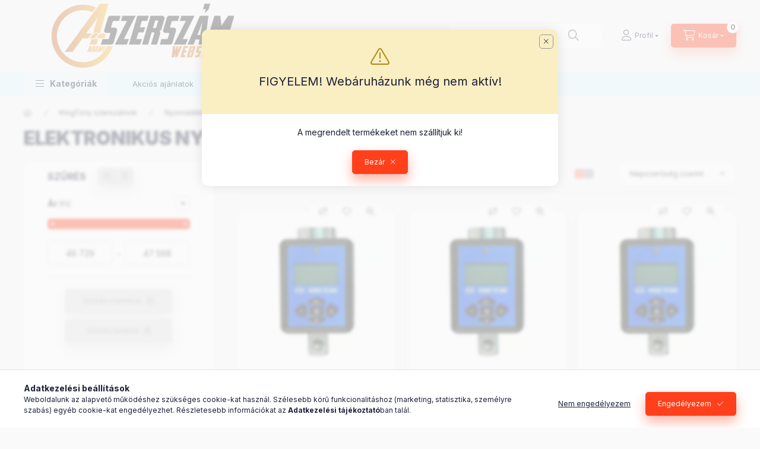

--- FILE ---
content_type: text/html
request_url: https://cdn.trustindex.io/widgets/35/35f1cb615c04959b5b26b48f527/content.html
body_size: 196
content:
<div class="ti-widget ti-certificate" data-layout-id="72" data-set-id="default" data-pid="35f1cb615c04959b5b26b48f527" data-is-valid="1" data-domain="aranyszerszam.hu" data-validation="" > <div class="ti-trust-badge"> <div class="ti-trust-badge-header"> <div class="ti-trust-icon"> <img src="https://cdn.trustindex.io/assets/icon/ti-cert-circle.svg" alt="" /> </div> <div class="ti-trust-badge-title">Problémamentes rendelés</div> </div> <div class="ti-trust-badge-footer">Igazolta: Trustindex</div> <div class="ti-tooltip ti-align-top-center"> <div class="ti-tooltip-card"> <div class="ti-tooltip-check"> <i class="ti-check-ok"></i> Kiváló Minősítés: 4.2 </div> <div class="ti-tooltip-check"><i class="ti-check-ok"></i>Nem feketelistán szereplő webhely</div> <div class="ti-tooltip-check"><i class="ti-check-ok"></i>Google Safe Browsing</div> </div> </div> </div> </div> 